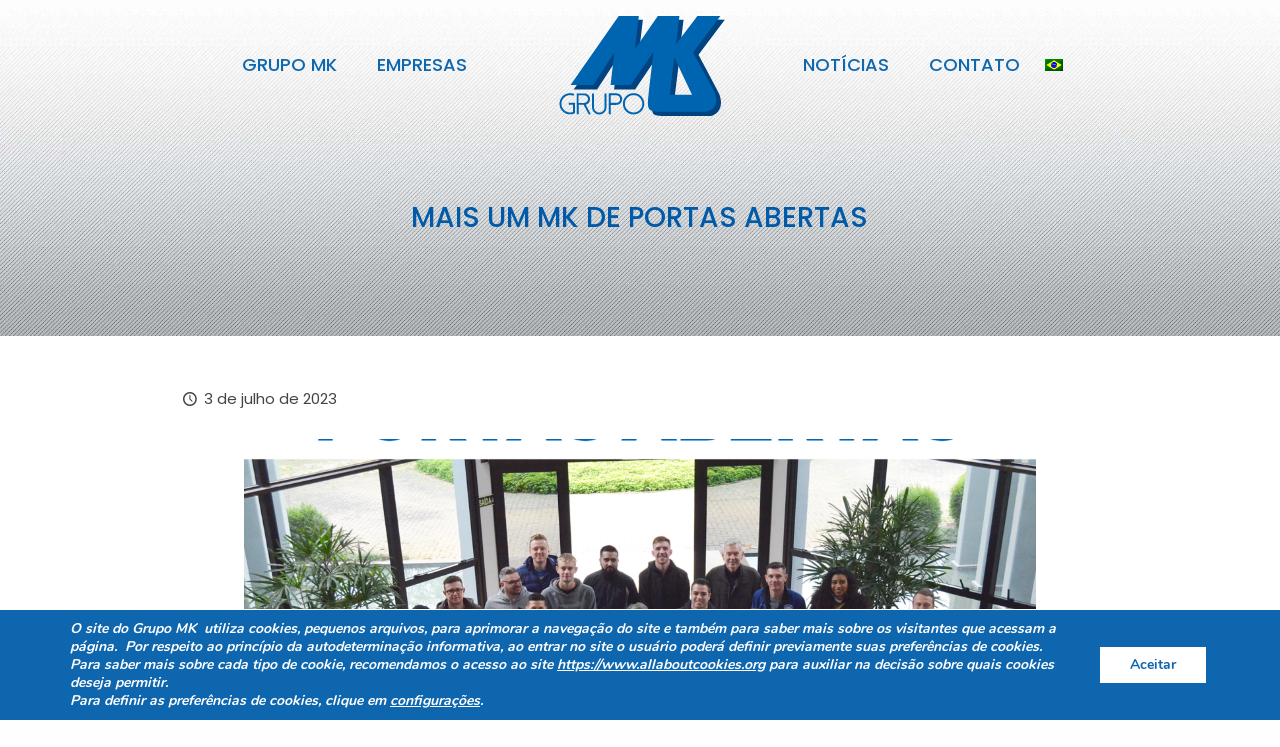

--- FILE ---
content_type: text/html; charset=UTF-8
request_url: https://mkgrupo.com.br/wp-admin/admin-ajax.php
body_size: 299
content:
{"cache":true,"header":"<!-- Global site tag (gtag.js) - Google Analytics -->\r\n<script data-gdpr async src=\"https:\/\/www.googletagmanager.com\/gtag\/js?id=UA-135691832-1\"><\/script>\r\n<script data-gdpr>\r\n  window.dataLayer = window.dataLayer || [];\r\n  function gtag(){dataLayer.push(arguments);}\r\n\r\n  gtag('js', new Date());\r\n  gtag('config', 'UA-135691832-1');\r\n<\/script>","body":"","footer":""}

--- FILE ---
content_type: image/svg+xml
request_url: https://mkgrupo.com.br/wp-content/uploads/2020/06/LogoMKGrupo.svg
body_size: 8380
content:
<?xml version="1.0" encoding="utf-8"?>
<!-- Generator: Adobe Illustrator 19.0.0, SVG Export Plug-In . SVG Version: 6.00 Build 0)  -->
<svg version="1.1" xmlns="http://www.w3.org/2000/svg" xmlns:xlink="http://www.w3.org/1999/xlink" x="0px" y="0px"
	 viewBox="0 0 263.7 164.5" style="enable-background:new 0 0 263.7 164.5;" xml:space="preserve">
<style type="text/css">
	.st0{display:none;}
	.st1{display:inline;}
	.st2{enable-background:new    ;}
	.st3{clip-path:url(#SVGID_2_);enable-background:new    ;}
	.st4{fill:#004071;}
	.st5{fill:#004274;}
	.st6{fill:#004377;}
	.st7{clip-path:url(#SVGID_4_);enable-background:new    ;}
	.st8{clip-path:url(#SVGID_6_);enable-background:new    ;}
	.st9{fill:#003E6E;}
	.st10{clip-path:url(#SVGID_8_);enable-background:new    ;}
	.st11{clip-path:url(#SVGID_10_);enable-background:new    ;}
	.st12{clip-path:url(#SVGID_12_);enable-background:new    ;}
	.st13{clip-path:url(#SVGID_14_);enable-background:new    ;}
	.st14{fill:#005EA5;}
	.st15{clip-path:url(#SVGID_16_);enable-background:new    ;}
	.st16{display:inline;fill:#0065B1;}
	.st17{display:inline;fill:#004380;}
	.st18{display:inline;fill:#FFFFFF;stroke:#000000;stroke-miterlimit:10;}
	.st19{display:inline;fill:none;}
	.st20{clip-path:url(#SVGID_18_);enable-background:new    ;}
	.st21{fill:#004376;}
	.st22{clip-path:url(#SVGID_20_);enable-background:new    ;}
	.st23{display:inline;fill:#9D4493;}
	.st24{fill:#D0D0D0;}
	.st25{clip-path:url(#SVGID_22_);enable-background:new    ;}
	.st26{clip-path:url(#SVGID_24_);enable-background:new    ;}
	.st27{clip-path:url(#SVGID_26_);enable-background:new    ;}
	.st28{clip-path:url(#SVGID_28_);enable-background:new    ;}
	.st29{clip-path:url(#SVGID_30_);enable-background:new    ;}
	.st30{clip-path:url(#SVGID_32_);enable-background:new    ;}
	.st31{clip-path:url(#SVGID_34_);enable-background:new    ;}
	.st32{clip-path:url(#SVGID_36_);enable-background:new    ;}
	.st33{clip-path:url(#SVGID_38_);enable-background:new    ;}
	.st34{clip-path:url(#SVGID_40_);enable-background:new    ;}
	.st35{fill:#0065B1;}
	.st36{clip-path:url(#SVGID_42_);enable-background:new    ;}
	.st37{fill:#003E6F;}
	.st38{fill:#DADADA;}
	.st39{font-family:'TheNextFont';}
	.st40{font-size:53.1919px;}
	.st41{clip-path:url(#SVGID_44_);enable-background:new    ;}
	.st42{clip-path:url(#SVGID_46_);enable-background:new    ;}
	.st43{clip-path:url(#SVGID_48_);enable-background:new    ;}
	.st44{clip-path:url(#SVGID_50_);enable-background:new    ;}
	.st45{clip-path:url(#SVGID_52_);enable-background:new    ;}
	.st46{clip-path:url(#SVGID_54_);enable-background:new    ;}
	.st47{clip-path:url(#SVGID_56_);enable-background:new    ;}
	.st48{clip-path:url(#SVGID_58_);enable-background:new    ;}
	.st49{clip-path:url(#SVGID_60_);enable-background:new    ;}
	.st50{font-family:'DolceVita';}
	.st51{font-size:34.0158px;}
	.st52{font-size:19.8425px;}
	.st53{font-family:'AndarilhoFont';}
	.st54{font-size:24.0354px;}
	.st55{font-family:'Enso';}
	.st56{font-size:20.7844px;}
	.st57{font-family:'Aspergit';}
	.st58{font-size:21.4739px;}
	.st59{fill:#004380;}
	.st60{fill:#FFFFFF;stroke:#000000;stroke-miterlimit:10;}
	.st61{display:inline;fill:none;stroke:#E9436D;stroke-width:1.4173;stroke-miterlimit:10;}
</style>
<g id="Camada_1" class="st0">
	<g class="st1">
		<g>
			<g class="st2">
				<g class="st2">
					<defs>
						<path id="SVGID_1_" class="st2" d="M407.1-61h-4.3c0.1-0.1,1.5-2.7,2.9-3.4c1.2-0.5,3.4-0.6,4.4-0.6h4.3c-1,0-3.2,0.1-4.4,0.6
							C408.6-63.7,407.2-61.1,407.1-61z"/>
					</defs>
					<clipPath id="SVGID_2_">
						<use xlink:href="#SVGID_1_"  style="overflow:visible;"/>
					</clipPath>
					<g class="st3">
						<path class="st4" d="M407.1-61h-4.3c0.1-0.1,1.5-2.7,2.9-3.3h4.3C408.6-63.7,407.2-61.1,407.1-61"/>
						<path class="st5" d="M410-64.3h-4.3c0,0,0,0,0,0c0.3-0.1,0.7-0.3,1.1-0.3h4.3C410.7-64.6,410.3-64.5,410-64.3
							C410-64.4,410-64.3,410-64.3"/>
						<path class="st6" d="M411.2-64.7h-4.3c1.1-0.2,2.5-0.3,3.2-0.3h4.3C413.7-64.9,412.3-64.9,411.2-64.7"/>
					</g>
				</g>
				<g class="st2">
					<defs>
						<path id="SVGID_3_" class="st2" d="M420.7,54.6h-4.3c-4.4,0-8.1,0-10.4,0c-11.7-0.1-14.3-0.6-12.2-18.6
							c2.1-17.9,6.1-53.2,6.3-55.1h4.3c-0.2,1.9-4.2,37.2-6.3,55.1c-2.1,17.9,0.5,18.4,12.2,18.6C412.7,54.6,416.3,54.6,420.7,54.6z
							"/>
					</defs>
					<clipPath id="SVGID_4_">
						<use xlink:href="#SVGID_3_"  style="overflow:visible;"/>
					</clipPath>
					<g class="st7">
						<path class="st4" d="M420.7,54.6h-4.3c-4.4,0-8.1,0-10.4,0c-11.7-0.1-14.3-0.6-12.2-18.6c2.1-17.9,6.1-53.2,6.3-55.1h4.3
							c-0.2,1.9-4.2,37.2-6.3,55.1c-2.1,17.9,0.5,18.4,12.2,18.6C412.7,54.6,416.3,54.6,420.7,54.6"/>
					</g>
				</g>
				<g class="st2">
					<defs>
						<path id="SVGID_5_" class="st2" d="M381.5-64.9h-4.3c0,0,0.2,0,0.4,0h4.3C381.7-64.9,381.6-64.9,381.5-64.9z"/>
					</defs>
					<clipPath id="SVGID_6_">
						<use xlink:href="#SVGID_5_"  style="overflow:visible;"/>
					</clipPath>
					<g class="st8">
						<path class="st6" d="M381.5-64.9h-4.3c0,0,0.2,0,0.4,0h4.3C381.7-64.9,381.6-64.9,381.5-64.9"/>
					</g>
				</g>
				<g>
					<polygon class="st9" points="381.3,-22.9 376.9,-22.9 402.8,-61 407.1,-61 					"/>
				</g>
				<g class="st2">
					<defs>
						<path id="SVGID_7_" class="st2" d="M370.3,23.1H366c-1.1,0-1.9,0-1.9,0h4.3C368.4,23,369.2,23.1,370.3,23.1z"/>
					</defs>
					<clipPath id="SVGID_8_">
						<use xlink:href="#SVGID_7_"  style="overflow:visible;"/>
					</clipPath>
					<g class="st10">
						<path class="st4" d="M370.3,23.1H366c-1.1,0-1.9,0-1.9,0h4.3C368.4,23,369.2,23.1,370.3,23.1"/>
					</g>
				</g>
				<g class="st2">
					<defs>
						<path id="SVGID_9_" class="st2" d="M358.3-61.1H354c0.1-0.1,1.4-2.4,3-3.2c1.2-0.6,3.4-0.7,4.6-0.7h4.3
							c-1.2,0-3.4,0.1-4.6,0.7C359.7-63.5,358.4-61.2,358.3-61.1z"/>
					</defs>
					<clipPath id="SVGID_10_">
						<use xlink:href="#SVGID_9_"  style="overflow:visible;"/>
					</clipPath>
					<g class="st11">
						<path class="st4" d="M358.3-61.1H354c0.1-0.1,1.3-2.4,3-3.2h4.3C359.7-63.5,358.4-61.2,358.3-61.1"/>
						<path class="st5" d="M361.3-64.3h-4.3c0,0,0,0,0,0c0.4-0.2,0.9-0.3,1.4-0.4h4.3C362.2-64.6,361.7-64.5,361.3-64.3
							C361.3-64.3,361.3-64.3,361.3-64.3"/>
						<path class="st6" d="M362.7-64.7h-4.3c1.1-0.2,2.4-0.3,3.2-0.3h4.3C365.1-65,363.8-64.9,362.7-64.7"/>
					</g>
				</g>
				<g>
					<polygon class="st9" points="351.6,16.4 347.2,16.4 351.1,-18.6 355.5,-18.6 					"/>
				</g>
				<g class="st2">
					<defs>
						<path id="SVGID_11_" class="st2" d="M357.7,23h-4.3c-1.2,0-4.2-0.1-5.4-1.2c-1.4-1.4-0.8-5.2-0.7-5.5h4.3
							c0,0.2-0.6,4.1,0.7,5.5C353.4,22.9,356.5,23,357.7,23z"/>
					</defs>
					<clipPath id="SVGID_12_">
						<use xlink:href="#SVGID_11_"  style="overflow:visible;"/>
					</clipPath>
					<g class="st12">
						<path class="st4" d="M357.7,23h-4.3c-1.2,0-4.2-0.1-5.4-1.2c-1.4-1.4-0.8-5.2-0.7-5.5h4.3c0,0.2-0.6,4.1,0.7,5.5
							C353.4,22.9,356.5,23,357.7,23"/>
					</g>
				</g>
				<g class="st2">
					<defs>
						<path id="SVGID_13_" class="st2" d="M323,23.1h-4.3c-0.8,0-1.3,0-1.3,0h4.3C321.7,23,322.2,23.1,323,23.1z"/>
					</defs>
					<clipPath id="SVGID_14_">
						<use xlink:href="#SVGID_13_"  style="overflow:visible;"/>
					</clipPath>
					<g class="st13">
						<path class="st4" d="M323,23.1h-4.3c-0.8,0-1.3,0-1.3,0h4.3C321.7,23,322.2,23.1,323,23.1"/>
					</g>
				</g>
				<g>
					<polygon class="st9" points="305.4,16.3 301.1,16.3 354,-61.1 358.3,-61.1 					"/>
				</g>
				<g>
					<path class="st14" d="M365.9-65c0.5,0,0.9,0,0.9,0h14.7c0,0,0.2,0,0.4,0c0.9,0,2.7,0.1,3.3,0.7c0.6,0.7,0.4,2.9,0.4,3
						l-4.4,38.3L407.1-61c0.1-0.1,1.5-2.7,2.9-3.4c1.2-0.5,3.4-0.6,4.4-0.6c0.4,0,0.6,0,0.6,0h17.8c0.1,0,1.2,0,2.2,0.3L422.7,36.6
						l-2,18c-4.4,0-8.1,0-10.4,0C398.6,54.4,396,54,398.1,36c2.1-17.9,6.1-53.2,6.3-55.1l-23.9,35.5c-0.1,0.3-2.9,5-4.6,6
						c-1.1,0.6-3.7,0.7-5.5,0.7c-1.1,0-1.9,0-1.9,0h-10.2c0,0-0.2,0-0.5,0c-1.2,0-4.2-0.1-5.4-1.2c-1.4-1.4-0.8-5.2-0.7-5.5l3.9-35
						l-22.1,35c-0.1,0.1-1.6,3-3.7,5c-1.6,1.5-4.9,1.7-6.7,1.7c-0.8,0-1.3,0-1.3,0h-11.9c-0.9,0-4.4-0.1-5.3-1.9
						c-1.1-2.2,0.8-4.7,0.9-4.8l52.9-77.4c0.1-0.1,1.4-2.4,3-3.2C362.5-64.9,364.7-65,365.9-65z"/>
				</g>
				<g class="st2">
					<defs>
						<path id="SVGID_15_" class="st2" d="M309.8,23h-4.3c-0.9,0-4.4-0.1-5.3-1.9c-1.1-2.2,0.8-4.7,0.9-4.8h4.3
							c-0.1,0.1-2,2.7-0.9,4.8C305.4,22.9,308.9,23,309.8,23z"/>
					</defs>
					<clipPath id="SVGID_16_">
						<use xlink:href="#SVGID_15_"  style="overflow:visible;"/>
					</clipPath>
					<g class="st15">
						<path class="st4" d="M309.8,23h-4.3c-0.9,0-4.4-0.1-5.3-1.9c-1.1-2.2,0.8-4.7,0.9-4.8h4.3c-0.1,0.1-2,2.7-0.9,4.8
							C305.4,22.9,308.9,23,309.8,23"/>
					</g>
				</g>
			</g>
		</g>
	</g>
	<path class="st16" d="M-9-82.2l33.4-44.5l-29.7-0.4L-32.1-92l4.3-34.6h-27.8l-28.5,41.2l4.7-41.2h-25.4l-62.2,88.7h29.6l27.4-42.1
		l-5.9,42.1h26.7l28.8-42.9c0,0-4.6,38.4-6.7,56.2C-69.2-6.6-67.7-4.3-55.8-4.2C-43.9-4.1,7.3-4.1,7.3-4.1S26.1-9,17.2-32.5
		C16.4-34.5-9-82.2-9-82.2z M-39.1-28.1l5.6-46.1l22.1,47L-39.1-28.1z"/>
	<path class="st17" d="M-10.8-85.3l33.4-44.5l-29.7-0.4L-34-95.1l4.3-34.6h-27.8L-86-88.5l4.7-41.2h-25.4L-169-41h29.6l27.4-42.1
		l-5.9,42.1h26.7l28.8-42.9c0,0-4.6,38.4-6.7,56.2C-71.1-9.7-69.6-7.4-57.7-7.3C-45.8-7.2,5.4-7.2,5.4-7.2s18.8-4.8,9.9-28.4
		C14.5-37.6-10.8-85.3-10.8-85.3z M-41-31.2l5.6-46.1l22.1,47L-41-31.2z"/>
	<path class="st16" d="M-17.8-87.9L17-134.3l-29.2-0.1l-27,35.7l4.1-35.7h-27.4l-28.9,42l4.9-42H-112l-61,88h28.8l26.6-41.6
		l-4.7,41.6h25.6l28.8-42.1c0,0-4.3,37.2-6.4,55.1c-2.1,17.9,0,20.7,11.9,20.8c11.9,0.1,60.4,0,60.4,0s20.8-1.1,11-25.6
		C8.2-40.4-17.8-87.9-17.8-87.9z M-47.1-34.3l5.5-47.8L-19-34.3H-47.1z"/>
	<path class="st18" d="M-6.8-40.8"/>
	<path class="st18" d="M-178.6-40.8"/>
	<path class="st16" d="M228.2-4.9l32.6-43.6c0,0,0.9-1.1,0.5-1.9c-0.5-0.9-2.5-0.9-2.5-0.9l-19.4-0.1c0,0-4.1-0.1-5.3,0.6
		c-1.1,0.5-3.2,3.3-3.2,3.3l-24,31.8l3.7-31.9c0,0,0.4-2.3-0.3-3.1c-0.7-0.8-3.3-0.8-3.3-0.8h-18.1c0,0-3.5-0.1-5,0.6
		c-1.4,0.6-2.9,3.4-2.9,3.4L154.6-9.4l4.4-38.3c0,0,0.3-2.3-0.4-3c-0.8-0.9-3.8-0.7-3.8-0.7h-15c0,0-3.8-0.2-5.6,0.7
		c-1.6,0.8-3,3.2-3,3.2L77.6,29.8c0,0-2,2.7-0.9,4.8c1,2,5.3,1.9,5.3,1.9h12.1c0,0,5.9,0.4,8.2-1.7c2.1-2,3.8-5,3.8-5l22.4-35l-4,35
		c0,0-0.6,4.1,0.7,5.5c1.4,1.4,5.9,1.2,5.9,1.2h10.4c0,0,5.9,0.3,7.6-0.6c1.8-0.9,4.7-6,4.7-6l24.3-35.5c0,0-4.3,37.2-6.4,55.1
		c-2.1,17.9,0,20.7,11.9,20.8c11.9,0.1,60.4,0,60.4,0s20.8-1.1,11-25.6C254.2,42.6,228.2-4.9,228.2-4.9z M198.9,48.7l5.5-47.8
		L227,48.7H198.9z"/>
	<path class="st19" d="M386-63.9c-0.5-0.9-2.5-0.9-2.5-0.9l-1.9,0c0.7,0.1,1.5,0.3,1.8,0.6c0.6,0.7,0.4,3,0.4,3l-0.2,1.8l1.9-2.6
		C385.5-62,386.4-63.1,386-63.9z"/>
	<polygon class="st19" points="423.6,35.2 451.6,35.2 429.1,-12.6 	"/>
	<g class="st1">
		<g>
			<g class="st2">
				<g class="st2">
					<defs>
						<path id="SVGID_17_" class="st2" d="M485.9-61h-4.3c0.1-0.1,2.1-2.8,3.2-3.3c1-0.5,3.9-0.6,4.9-0.6l4.3,0c-1,0-3.9,0-4.9,0.6
							C488-63.8,486-61.2,485.9-61z"/>
					</defs>
					<clipPath id="SVGID_18_">
						<use xlink:href="#SVGID_17_"  style="overflow:visible;"/>
					</clipPath>
					<g class="st20">
						<path class="st4" d="M485.9-61h-4.3c0.1-0.1,2.1-2.8,3.2-3.3c0,0,0,0,0,0h4.3c0,0,0,0,0,0C488-63.8,486-61.2,485.9-61"/>
						<path class="st5" d="M489.1-64.4h-4.3c0.2-0.1,0.6-0.2,0.9-0.3h4.3C489.7-64.6,489.3-64.5,489.1-64.4"/>
						<path class="st6" d="M490-64.6h-4.3c1.3-0.2,3.1-0.3,3.9-0.3h4.3C493.2-64.9,491.3-64.9,490-64.6"/>
					</g>
				</g>
				<g>
					<polygon class="st9" points="462.2,-29.2 457.9,-29.2 481.5,-61 485.9,-61 					"/>
				</g>
				<g>
					<polygon class="st9" points="482,35.2 477.7,35.2 455.5,-12.6 459.8,-12.6 					"/>
				</g>
				<g>
					<polygon class="st21" points="454.4,35.2 450.1,35.2 477.7,35.2 482,35.2 					"/>
				</g>
				<g>
					<polygon class="st21" points="444.4,-64.9 440.1,-64.9 458,-64.9 462.3,-64.9 					"/>
				</g>
				<g>
					<polygon class="st9" points="429.9,54.8 425.5,54.8 440.1,-64.9 444.4,-64.9 					"/>
				</g>
				<g class="st2">
					<defs>
						<path id="SVGID_19_" class="st2" d="M458.9,56.9l-4.3,0c-8.4,0-15.8,0-19.5-0.1c-4.5,0-7.6-0.5-9.5-2l4.3,0c2,1.5,5,2,9.5,2
							C443.1,56.9,450.6,56.9,458.9,56.9z"/>
					</defs>
					<clipPath id="SVGID_20_">
						<use xlink:href="#SVGID_19_"  style="overflow:visible;"/>
					</clipPath>
					<g class="st22">
						<path class="st4" d="M458.9,56.9l-4.3,0c-8.4,0-15.8,0-19.5-0.1c-4.5,0-7.6-0.5-9.5-2h4.3c2,1.5,5,2,9.5,2
							C443.1,56.9,450.6,56.9,458.9,56.9"/>
					</g>
				</g>
				<g>
					<path class="st14" d="M515.9-63.9c0.4,0.8-0.5,1.9-0.5,1.9l-32.1,43.6c1.3,2.4,25.6,47.5,26.5,49.7
						c9.7,24.5-9.8,25.5-10.9,25.6c-1.1,0-22.1,0.1-40,0.1c-8.4,0-15.8,0-19.5-0.1c-4.5,0-7.6-0.5-9.5-2l14.5-119.8h17.9
						c0.1,0,2.6,0,3.3,0.8c0.6,0.7,0.3,3,0.3,3.1l-3.7,31.9L485.9-61c0.1-0.1,2.1-2.8,3.2-3.3c1-0.5,3.9-0.6,4.9-0.6
						c0.2,0,0.4,0,0.4,0l19.1,0.1C513.5-64.8,515.4-64.8,515.9-63.9z M454.4,35.2H482l-22.2-47.8L454.4,35.2"/>
				</g>
			</g>
		</g>
	</g>
	<path class="st23" d="M352.9-18.3c0,0.1,0.1,0.1,0.1,0.2l0.1-0.5L352.9-18.3z"/>
	<text transform="matrix(1 0 0 1 302.707 43.2012)" class="st50" style="display:inline;fill:#D0D0D0; font-size:20.6561px;">G R U P O</text>
	<g class="st1">
		<g>
			<g class="st2">
				<g class="st2">
					<defs>
						<path id="SVGID_21_" class="st2" d="M299.6,242.2h-4.3c-4.4,0-8.1,0-10.4-0.1h4.3C291.5,242.2,295.2,242.2,299.6,242.2z"/>
					</defs>
					<clipPath id="SVGID_22_">
						<use xlink:href="#SVGID_21_"  style="overflow:visible;"/>
					</clipPath>
					<g class="st25">
						<path class="st4" d="M299.6,242.2h-4.3c-4.4,0-8.1,0-10.4-0.1h4.3C291.5,242.2,295.2,242.2,299.6,242.2"/>
					</g>
				</g>
				<g class="st2">
					<defs>
						<path id="SVGID_23_" class="st2" d="M289.2,242.2h-4.3c-0.2,0-0.4,0-0.6,0h4.3C288.8,242.2,289,242.2,289.2,242.2z"/>
					</defs>
					<clipPath id="SVGID_24_">
						<use xlink:href="#SVGID_23_"  style="overflow:visible;"/>
					</clipPath>
					<g class="st26">
						<path class="st4" d="M289.2,242.2h-4.3c-0.2,0-0.4,0-0.6,0h4.3C288.8,242.2,289,242.2,289.2,242.2"/>
					</g>
				</g>
				<g class="st2">
					<defs>
						<path id="SVGID_25_" class="st2" d="M286,158.2h-4.3c0.1-0.1,1.5-2.7,2.9-3.4c1.1-0.5,3.3-0.6,4.3-0.6h4.3
							c-1.1,0-3.2,0.1-4.3,0.6C287.5,155.5,286.1,158.1,286,158.2z"/>
					</defs>
					<clipPath id="SVGID_26_">
						<use xlink:href="#SVGID_25_"  style="overflow:visible;"/>
					</clipPath>
					<g class="st27">
						<path class="st4" d="M286,158.2h-4.3c0.1-0.1,1.5-2.7,2.9-3.3h4.3C287.5,155.5,286.1,158.1,286,158.2"/>
						<path class="st5" d="M288.9,154.9h-4.3c0,0,0,0,0,0c0.3-0.1,0.7-0.2,1.1-0.3h4.3C289.6,154.6,289.2,154.7,288.9,154.9
							C288.9,154.9,288.9,154.9,288.9,154.9"/>
						<path class="st6" d="M290,154.5h-4.3c1.1-0.2,2.4-0.2,3.2-0.2h4.3C292.5,154.3,291.1,154.3,290,154.5"/>
					</g>
				</g>
				<g class="st2">
					<defs>
						<path id="SVGID_27_" class="st2" d="M282.2,242.3h-4.3c-6.4,0-8.3-1.5-5.2-15.4c3.9-17.5,6.2-26.3,6.3-26.7h4.3
							c-0.1,0.5-2.4,9.2-6.3,26.7C273.9,240.8,275.8,242.3,282.2,242.3z"/>
					</defs>
					<clipPath id="SVGID_28_">
						<use xlink:href="#SVGID_27_"  style="overflow:visible;"/>
					</clipPath>
					<g class="st28">
						<path class="st4" d="M282.2,242.3h-4.3c-6.4,0-8.3-1.5-5.2-15.4c3.9-17.5,6.2-26.3,6.3-26.7h4.3c-0.1,0.5-2.4,9.2-6.3,26.7
							C273.9,240.8,275.8,242.3,282.2,242.3"/>
					</g>
				</g>
				<g class="st2">
					<defs>
						<path id="SVGID_29_" class="st2" d="M260.4,154.3h-4.3c0,0,0.2,0,0.5,0h4.3C260.6,154.3,260.4,154.3,260.4,154.3z"/>
					</defs>
					<clipPath id="SVGID_30_">
						<use xlink:href="#SVGID_29_"  style="overflow:visible;"/>
					</clipPath>
					<g class="st29">
						<path class="st6" d="M260.4,154.3h-4.3c0,0,0.2,0,0.5,0h4.3C260.6,154.3,260.4,154.3,260.4,154.3"/>
					</g>
				</g>
				<g>
					<polygon class="st9" points="260.2,196.3 255.8,196.3 281.7,158.2 286,158.2 					"/>
				</g>
				<g class="st2">
					<defs>
						<path id="SVGID_31_" class="st2" d="M249.1,242.3h-4.3c-1.1,0-1.9,0-1.9,0h4.3C247.3,242.2,248,242.3,249.1,242.3z"/>
					</defs>
					<clipPath id="SVGID_32_">
						<use xlink:href="#SVGID_31_"  style="overflow:visible;"/>
					</clipPath>
					<g class="st30">
						<path class="st4" d="M249.1,242.3h-4.3c-1.1,0-1.9,0-1.9,0h4.3C247.3,242.2,248,242.3,249.1,242.3"/>
					</g>
				</g>
				<g class="st2">
					<defs>
						<path id="SVGID_33_" class="st2" d="M237.2,158.1h-4.3c0.1-0.1,1.4-2.4,3-3.2c1.2-0.6,3.4-0.7,4.6-0.7h4.3
							c-1.2,0-3.4,0.1-4.6,0.7C238.5,155.7,237.2,158,237.2,158.1z"/>
					</defs>
					<clipPath id="SVGID_34_">
						<use xlink:href="#SVGID_33_"  style="overflow:visible;"/>
					</clipPath>
					<g class="st31">
						<path class="st4" d="M237.2,158.1h-4.3c0.1-0.1,1.4-2.4,3-3.1h4.3C238.5,155.7,237.2,158,237.2,158.1"/>
						<path class="st5" d="M240.1,155h-4.3c0,0,0,0,0,0c0.4-0.2,0.9-0.3,1.4-0.4h4.3C241,154.6,240.5,154.8,240.1,155
							C240.1,154.9,240.1,154.9,240.1,155"/>
						<path class="st6" d="M241.5,154.5h-4.3c1.1-0.2,2.4-0.3,3.3-0.3h4.3C244,154.3,242.7,154.3,241.5,154.5"/>
					</g>
				</g>
				<g>
					<polygon class="st9" points="230.5,235.6 226.1,235.6 230,200.6 234.4,200.6 					"/>
				</g>
				<g class="st2">
					<defs>
						<path id="SVGID_35_" class="st2" d="M236.6,242.2h-4.3c-1.1,0-4.3-0.1-5.4-1.2c-1.4-1.3-0.8-5.2-0.7-5.5h4.3
							c0,0.2-0.6,4.1,0.7,5.5C232.3,242.1,235.4,242.2,236.6,242.2z"/>
					</defs>
					<clipPath id="SVGID_36_">
						<use xlink:href="#SVGID_35_"  style="overflow:visible;"/>
					</clipPath>
					<g class="st32">
						<path class="st4" d="M236.6,242.2h-4.3c-1.1,0-4.3-0.1-5.4-1.2c-1.4-1.3-0.8-5.2-0.7-5.5h4.3c0,0.2-0.6,4.1,0.7,5.5
							C232.3,242.1,235.4,242.2,236.6,242.2"/>
					</g>
				</g>
				<g class="st2">
					<defs>
						<path id="SVGID_37_" class="st2" d="M201.8,242.3h-4.3c-0.8,0-1.2,0-1.3,0h4.3C200.6,242.2,201,242.3,201.8,242.3z"/>
					</defs>
					<clipPath id="SVGID_38_">
						<use xlink:href="#SVGID_37_"  style="overflow:visible;"/>
					</clipPath>
					<g class="st33">
						<path class="st4" d="M201.8,242.3h-4.3c-0.8,0-1.2,0-1.3,0h4.3C200.6,242.2,201,242.3,201.8,242.3"/>
					</g>
				</g>
				<g>
					<polygon class="st9" points="184.3,235.5 180,235.5 232.8,158.1 237.2,158.1 					"/>
				</g>
				<g>
					<path class="st14" d="M244.8,154.3c0.5,0,0.9,0,0.9,0h14.7c0,0,0.2,0,0.5,0c0.9,0,2.7,0.1,3.3,0.7c0.6,0.7,0.4,2.9,0.4,3
						l-4.4,38.3l25.8-38.1c0.1-0.1,1.5-2.7,2.9-3.4c1.1-0.5,3.3-0.6,4.3-0.6c0.4,0,0.6,0,0.6,0h17.8c0.1,0,1.2,0,2.2,0.3l-11.7,73.1
						l-2.6,14.6c-4.4,0-8.1,0-10.4-0.1c-0.2,0-0.4,0-0.6,0c-1.3,0-2.5,0-3.6,0.1c-1,0-2,0.1-2.8,0.1c-6.4,0-8.3-1.5-5.2-15.4
						c3.9-17.5,6.2-26.3,6.3-26.7l-23.9,35.5c-0.1,0.3-2.9,5-4.6,6c-1.1,0.6-3.7,0.7-5.6,0.7c-1.1,0-1.9,0-1.9,0H237
						c0,0-0.2,0-0.4,0c-1.1,0-4.3-0.1-5.4-1.2c-1.4-1.3-0.8-5.2-0.7-5.5l3.9-35l-22.1,35c-0.1,0.1-1.6,3-3.7,5
						c-1.6,1.5-4.9,1.7-6.8,1.7c-0.8,0-1.2,0-1.3,0h-11.9c-0.9,0-4.4-0.1-5.3-1.9c-1.1-2.2,0.8-4.7,0.9-4.8l52.9-77.4
						c0.1-0.1,1.4-2.4,3-3.2C241.4,154.4,243.6,154.3,244.8,154.3z"/>
				</g>
				<g class="st2">
					<defs>
						<path id="SVGID_39_" class="st2" d="M188.6,242.2h-4.3c-0.9,0-4.4-0.1-5.3-1.9c-1.1-2.2,0.8-4.7,0.9-4.8h4.3
							c-0.1,0.1-2,2.7-0.9,4.8C184.3,242.1,187.7,242.2,188.6,242.2z"/>
					</defs>
					<clipPath id="SVGID_40_">
						<use xlink:href="#SVGID_39_"  style="overflow:visible;"/>
					</clipPath>
					<g class="st34">
						<path class="st4" d="M188.6,242.2h-4.3c-0.9,0-4.4-0.1-5.3-1.9c-1.1-2.2,0.8-4.7,0.9-4.8h4.3c-0.1,0.1-2,2.7-0.9,4.8
							C184.3,242.1,187.7,242.2,188.6,242.2"/>
					</g>
				</g>
			</g>
		</g>
	</g>
	<polygon class="st19" points="302.5,254.4 330.5,254.4 307.9,206.7 	"/>
	<path class="st23" d="M251.9,48.7c0,0.1,0.1,0.1,0.1,0.2l0.1-0.5L251.9,48.7z"/>
	<text transform="matrix(1 0 0 1 300.5361 263.3618)" class="st16 st50" style="font-size:20.6561px;">Company</text>
	<polygon class="st19" points="332.2,242.2 353.1,242.2 336.3,206.7 	"/>
	<g class="st1">
		<g>
			<g class="st2">
				<g class="st2">
					<defs>
						<path id="SVGID_41_" class="st2" d="M364.8,158.2h-4.3c0.1-0.1,2.1-2.8,3.2-3.3c1-0.5,4-0.6,4.9-0.6h4.3c-1,0-3.9,0-4.9,0.6
							C366.9,155.4,364.9,158,364.8,158.2z"/>
					</defs>
					<clipPath id="SVGID_42_">
						<use xlink:href="#SVGID_41_"  style="overflow:visible;"/>
					</clipPath>
					<g class="st36">
						<path class="st4" d="M364.8,158.2h-4.3c0.1-0.1,2.1-2.8,3.2-3.3c0,0,0,0,0,0h4.3c0,0,0,0,0,0
							C366.9,155.4,364.9,158,364.8,158.2"/>
						<path class="st5" d="M368,154.8h-4.3c0.2-0.1,0.6-0.2,0.9-0.3h4.3C368.5,154.6,368.2,154.7,368,154.8"/>
						<path class="st6" d="M368.9,154.6h-4.3c1.3-0.2,3.2-0.3,4-0.3h4.3C372.1,154.3,370.2,154.3,368.9,154.6"/>
					</g>
				</g>
				<g>
					<polygon class="st37" points="342.5,182.4 338.1,182.4 360.4,158.2 364.8,158.2 					"/>
				</g>
				<g>
					<polygon class="st9" points="355.2,242.2 350.9,242.2 335.7,199.1 340.1,199.1 					"/>
				</g>
				<g>
					<polygon class="st9" points="312.6,242.2 308.3,242.2 318.9,154.3 323.3,154.3 					"/>
				</g>
				<g>
					<path class="st14" d="M341.2,154.3c0.1,0,2.6,0,3.3,0.8c0.6,0.7,0.3,3,0.2,3.1l-2.2,24.3l22.3-24.2c0.1-0.1,2.1-2.8,3.2-3.3
						c1-0.5,4-0.6,4.9-0.6c0.2,0,0.3,0,0.3,0l19.1,0.1c0.1,0,2,0,2.5,0.9c0.4,0.8-0.5,1.9-0.5,1.9l-32.7,35.1
						c0.8,1.8,15.3,35.7,22.8,49.9h-29.1l-15.1-43.1l-5.4,43.1h-22.1l10.7-87.9H341.2z"/>
				</g>
			</g>
		</g>
	</g>
	<g class="st1">
		<text transform="matrix(1 0 0 1 -162.0518 166.1065)"><tspan x="0" y="0" class="st38 st39 st40">GRUPO</tspan><tspan x="162.3" y="0" class="st35 st39 st40">MK</tspan></text>
	</g>
	<g class="st1">
		<g>
			<g class="st2">
				<g class="st2">
					<defs>
						<path id="SVGID_43_" class="st2" d="M450.1,299h-4.3c0.1-0.1,1.5-2.7,2.9-3.4c1.2-0.5,3.4-0.6,4.4-0.6h4.3
							c-1,0-3.2,0.1-4.4,0.6C451.6,296.3,450.2,298.9,450.1,299z"/>
					</defs>
					<clipPath id="SVGID_44_">
						<use xlink:href="#SVGID_43_"  style="overflow:visible;"/>
					</clipPath>
					<g class="st41">
						<path class="st4" d="M450.1,299h-4.3c0.1-0.1,1.5-2.7,2.8-3.3h4.3C451.6,296.3,450.2,298.9,450.1,299"/>
						<path class="st5" d="M453,295.7h-4.3c0,0,0,0,0.1,0c0.3-0.1,0.7-0.2,1.1-0.3h4.3C453.7,295.4,453.3,295.5,453,295.7
							C453,295.6,453,295.7,453,295.7"/>
						<path class="st6" d="M454.2,295.3h-4.3c1.1-0.2,2.5-0.3,3.3-0.3h4.3C456.7,295.1,455.3,295.1,454.2,295.3"/>
					</g>
				</g>
				<g class="st2">
					<defs>
						<path id="SVGID_45_" class="st2" d="M463.7,414.6h-4.3c-4.4,0-8.1,0-10.4,0c-11.7-0.1-14.3-0.6-12.2-18.6
							c2.1-17.9,6.1-53.2,6.3-55.1h4.3c-0.2,1.9-4.2,37.2-6.3,55.1c-2.1,17.9,0.5,18.4,12.2,18.6
							C455.7,414.6,459.3,414.6,463.7,414.6z"/>
					</defs>
					<clipPath id="SVGID_46_">
						<use xlink:href="#SVGID_45_"  style="overflow:visible;"/>
					</clipPath>
					<g class="st42">
						<path class="st4" d="M463.7,414.6h-4.3c-4.4,0-8.1,0-10.4,0c-11.7-0.1-14.3-0.6-12.2-18.6c2.1-17.9,6.1-53.2,6.3-55.1h4.3
							c-0.2,1.9-4.2,37.2-6.3,55.1c-2.1,17.9,0.5,18.4,12.2,18.6C455.7,414.6,459.3,414.6,463.7,414.6"/>
					</g>
				</g>
				<g class="st2">
					<defs>
						<path id="SVGID_47_" class="st2" d="M424.5,295.1h-4.3c0,0,0.2,0,0.4,0h4.3C424.7,295.1,424.6,295.1,424.5,295.1z"/>
					</defs>
					<clipPath id="SVGID_48_">
						<use xlink:href="#SVGID_47_"  style="overflow:visible;"/>
					</clipPath>
					<g class="st43">
						<path class="st6" d="M424.5,295.1h-4.3c0,0,0.2,0,0.4,0h4.3C424.7,295.1,424.6,295.1,424.5,295.1"/>
					</g>
				</g>
				<g>
					<polygon class="st9" points="424.3,337.1 419.9,337.1 445.8,299 450.1,299 					"/>
				</g>
				<g class="st2">
					<defs>
						<path id="SVGID_49_" class="st2" d="M413.3,383.1h-4.3c-1.1,0-1.9,0-1.9,0h4.3C411.4,383,412.2,383.1,413.3,383.1z"/>
					</defs>
					<clipPath id="SVGID_50_">
						<use xlink:href="#SVGID_49_"  style="overflow:visible;"/>
					</clipPath>
					<g class="st44">
						<path class="st4" d="M413.3,383.1h-4.3c-1.1,0-1.9,0-1.9,0h4.3C411.4,383,412.2,383.1,413.3,383.1"/>
					</g>
				</g>
				<g class="st2">
					<defs>
						<path id="SVGID_51_" class="st2" d="M401.3,298.9H397c0.1-0.1,1.4-2.4,3-3.2c1.2-0.6,3.4-0.7,4.6-0.7h4.3
							c-1.2,0-3.4,0.1-4.6,0.7C402.7,296.5,401.4,298.8,401.3,298.9z"/>
					</defs>
					<clipPath id="SVGID_52_">
						<use xlink:href="#SVGID_51_"  style="overflow:visible;"/>
					</clipPath>
					<g class="st45">
						<path class="st4" d="M401.3,298.9H397c0.1-0.1,1.3-2.4,2.9-3.2h4.3C402.7,296.5,401.4,298.8,401.3,298.9"/>
						<path class="st5" d="M404.3,295.7h-4.3c0,0,0,0,0,0c0.4-0.2,0.9-0.3,1.4-0.4h4.3C405.1,295.4,404.7,295.5,404.3,295.7
							C404.3,295.7,404.3,295.7,404.3,295.7"/>
						<path class="st6" d="M405.7,295.3h-4.3c1.1-0.2,2.4-0.3,3.3-0.3h4.3C408.1,295,406.8,295.1,405.7,295.3"/>
					</g>
				</g>
				<g>
					<polygon class="st9" points="394.6,376.4 390.2,376.4 394.1,341.4 398.5,341.4 					"/>
				</g>
				<g class="st2">
					<defs>
						<path id="SVGID_53_" class="st2" d="M400.7,383h-4.3c-1.2,0-4.3-0.1-5.4-1.2c-1.4-1.3-0.8-5.2-0.7-5.5h4.3
							c0,0.2-0.6,4.1,0.7,5.5C396.4,382.9,399.5,383,400.7,383z"/>
					</defs>
					<clipPath id="SVGID_54_">
						<use xlink:href="#SVGID_53_"  style="overflow:visible;"/>
					</clipPath>
					<g class="st46">
						<path class="st4" d="M400.7,383h-4.3c-1.2,0-4.3-0.1-5.4-1.2c-1.4-1.3-0.8-5.2-0.7-5.5h4.3c0,0.2-0.6,4.1,0.7,5.5
							C396.4,382.9,399.5,383,400.7,383"/>
					</g>
				</g>
				<g class="st2">
					<defs>
						<path id="SVGID_55_" class="st2" d="M366,383.1h-4.3c-0.8,0-1.3,0-1.3,0h4.3C364.7,383,365.2,383.1,366,383.1z"/>
					</defs>
					<clipPath id="SVGID_56_">
						<use xlink:href="#SVGID_55_"  style="overflow:visible;"/>
					</clipPath>
					<g class="st47">
						<path class="st4" d="M366,383.1h-4.3c-0.8,0-1.3,0-1.3,0h4.3C364.7,383,365.2,383.1,366,383.1"/>
					</g>
				</g>
				<g>
					<polygon class="st9" points="348.4,376.3 344.1,376.3 397,298.9 401.3,298.9 					"/>
				</g>
				<g>
					<path class="st14" d="M408.9,295c0.5,0,0.9,0,0.9,0h14.7c0,0,0.2,0,0.4,0c0.9,0,2.7,0.1,3.3,0.7c0.6,0.7,0.4,2.9,0.4,3
						l-4.4,38.3l25.8-38.1c0.1-0.1,1.5-2.7,2.9-3.4c1.2-0.5,3.4-0.6,4.4-0.6c0.4,0,0.6,0,0.6,0h17.8c0.1,0,1.2,0,2.2,0.3
						l-12.3,101.3l-2,18c-4.4,0-8.1,0-10.4,0c-11.7-0.1-14.3-0.6-12.2-18.6c2.1-17.9,6.1-53.2,6.3-55.1l-23.9,35.5
						c-0.1,0.3-2.9,5-4.6,6c-1.1,0.6-3.7,0.7-5.6,0.7c-1.1,0-1.9,0-1.9,0h-10.2c0,0-0.2,0-0.5,0c-1.2,0-4.3-0.1-5.4-1.2
						c-1.4-1.3-0.8-5.2-0.7-5.5l3.9-35l-22.1,35c-0.1,0.1-1.6,3-3.7,5c-1.6,1.5-4.9,1.7-6.7,1.7c-0.8,0-1.3,0-1.3,0h-11.9
						c-0.9,0-4.4-0.1-5.3-1.9c-1.1-2.2,0.8-4.7,0.9-4.8l52.9-77.4c0.1-0.1,1.4-2.4,3-3.2C405.5,295.1,407.7,295,408.9,295z"/>
				</g>
				<g class="st2">
					<defs>
						<path id="SVGID_57_" class="st2" d="M352.8,383h-4.3c-0.9,0-4.4-0.1-5.3-1.9c-1.1-2.2,0.8-4.7,0.9-4.8h4.3
							c-0.1,0.1-2,2.7-0.9,4.8C348.4,382.9,351.9,383,352.8,383z"/>
					</defs>
					<clipPath id="SVGID_58_">
						<use xlink:href="#SVGID_57_"  style="overflow:visible;"/>
					</clipPath>
					<g class="st48">
						<path class="st4" d="M352.8,383h-4.3c-0.9,0-4.4-0.1-5.3-1.9c-1.1-2.2,0.8-4.7,0.9-4.8h4.3c-0.1,0.1-2,2.7-0.9,4.8
							C348.4,382.9,351.9,383,352.8,383"/>
					</g>
				</g>
			</g>
		</g>
	</g>
	<polygon class="st19" points="466.6,395.2 494.6,395.2 472.1,347.4 	"/>
	<text transform="matrix(1 0 0 1 345.707 403.2012)" class="st50" style="display:inline;fill:#D0D0D0; font-size:20.6561px;">G R U P O</text>
	<polygon class="st19" points="515.4,390.8 514.9,395.2 523,395.2 500.4,347.4 494.9,395.2 497.5,395.2 498.2,388.8 	"/>
	<polygon class="st19" points="579.8,394.8 577.5,390.7 557.1,347.4 551.6,395.2 551.8,395.2 549.5,415 590.2,415 589.4,414.1 	"/>
	<g class="st1">
		<g>
			<g class="st2">
				<g>
					<polygon class="st9" points="535.4,415 531.1,415 530.3,414.1 534.6,414.1 					"/>
				</g>
				<g class="st2">
					<defs>
						<path id="SVGID_59_" class="st2" d="M528.9,299h-4.3c0.1-0.1,2.1-2.8,3.2-3.3c1-0.5,3.9-0.6,4.9-0.6h4.3c-1,0-3.9,0-4.9,0.6
							C531,296.2,529,298.8,528.9,299z"/>
					</defs>
					<clipPath id="SVGID_60_">
						<use xlink:href="#SVGID_59_"  style="overflow:visible;"/>
					</clipPath>
					<g class="st49">
						<path class="st4" d="M528.9,299h-4.3c0.1-0.1,2.1-2.8,3.2-3.3c0,0,0,0,0,0h4.3c0,0,0,0,0,0C531,296.2,529,298.8,528.9,299"/>
						<path class="st5" d="M532.1,295.6h-4.3c0.2-0.1,0.6-0.2,0.9-0.3h4.3C532.7,295.4,532.4,295.5,532.1,295.6"/>
						<path class="st6" d="M533.1,295.3h-4.3c1.3-0.2,3.1-0.3,3.9-0.3h4.3C536.2,295.1,534.3,295.1,533.1,295.3"/>
					</g>
				</g>
				<g>
					<polygon class="st9" points="505.2,344.7 500.8,344.7 524.6,299 528.9,299 					"/>
				</g>
				<g>
					<polygon class="st9" points="534.6,414.1 530.3,414.1 498.4,361.3 502.8,361.3 					"/>
				</g>
				<g>
					<polygon class="st9" points="473.1,415 468.8,415 483.1,295.1 487.4,295.1 					"/>
				</g>
				<g>
					<path class="st14" d="M505.3,295.1c0.1,0,2.6,0,3.3,0.8c0.6,0.7,0.3,3,0.2,3.1l-3.7,45.7l23.7-45.7c0.1-0.1,2.1-2.8,3.2-3.3
						c1-0.5,3.9-0.6,4.9-0.6c0.2,0,0.4,0,0.4,0l19.1,0.1c0.1,0,2,0,2.5,0.9c0.4,0.8-0.5,1.9-0.5,1.9l-32.2,57.5l39.4,59.5h-30.3
						l-0.8-0.9l-31.9-52.7l-7.4,53.7h-22.2l14.3-119.9H505.3z"/>
				</g>
			</g>
		</g>
	</g>
</g>
<g id="Camada_2" class="st0">
	<text transform="matrix(1 0 0 1 -171.3614 196.625)" class="st1"><tspan x="0" y="0" class="st35 st39" style="font-size:40.387px;">Q</tspan><tspan x="27.8" y="0" class="st35 st39" style="font-size:11.3386px;"> </tspan><tspan x="30.2" y="0" class="st35 st39" style="font-size:40.387px;">U</tspan><tspan x="56.4" y="0" class="st35 st39" style="font-size:11.3386px;"> </tspan><tspan x="58.8" y="0" class="st35 st39" style="font-size:40.387px;">I</tspan><tspan x="68.4" y="0" class="st35 st39" style="font-size:11.3386px;"> </tspan><tspan x="70.8" y="0" class="st35 st39" style="font-size:40.387px;">M</tspan><tspan x="103.3" y="0" class="st35 st39" style="font-size:11.3386px;"> </tspan><tspan x="105.7" y="0" class="st35 st39" style="font-size:40.387px;">I</tspan><tspan x="115.3" y="0" class="st35 st39" style="font-size:11.3386px;"> </tspan><tspan x="117.8" y="0" class="st35 st39" style="font-size:40.387px;">C</tspan><tspan x="141.2" y="0" class="st35 st39" style="font-size:11.3386px;"> </tspan><tspan x="143.6" y="0" class="st35 st39" style="font-size:40.387px;">A</tspan></text>
	<text transform="matrix(1 0 0 1 456.7246 15.5953)" class="st16 st50" style="font-size:31.0503px;">GRUPO</text>
	<text transform="matrix(1 0 0 1 144.1933 190.4297)" class="st1"><tspan x="0" y="0" class="st35 st50" style="font-size:28.7421px;">Q</tspan><tspan x="19.8" y="0" class="st35 st50" style="font-size:14.1732px;"> </tspan><tspan x="22.8" y="0" class="st35 st50" style="font-size:28.7421px;">U</tspan><tspan x="41.4" y="0" class="st35 st50" style="font-size:14.1732px;"> </tspan><tspan x="44.4" y="0" class="st35 st50" style="font-size:28.7421px;">Í</tspan><tspan x="51.3" y="0" class="st35 st50" style="font-size:14.1732px;"> </tspan><tspan x="54.3" y="0" class="st35 st50" style="font-size:28.7421px;">M</tspan><tspan x="77.4" y="0" class="st35 st50" style="font-size:14.1732px;"> </tspan><tspan x="80.4" y="0" class="st35 st50" style="font-size:28.7421px;">I</tspan><tspan x="87.3" y="0" class="st35 st50" style="font-size:14.1732px;"> </tspan><tspan x="90.3" y="0" class="st35 st50" style="font-size:28.7421px;">C</tspan><tspan x="106.9" y="0" class="st35 st50" style="font-size:14.1732px;"> </tspan><tspan x="109.9" y="0" class="st35 st50" style="font-size:28.7421px;">A</tspan></text>
	<text transform="matrix(1 0 0 1 451.4482 189.9024)" class="st16 st50" style="font-size:26.1883px;">QUÍMICA</text>
	<text transform="matrix(1 0 0 1 -161.7901 379.3116)" class="st1"><tspan x="0" y="0" class="st35 st39" style="font-size:44.555px;">C</tspan><tspan x="25.8" y="0" class="st35 st39" style="font-size:23.4772px;"> </tspan><tspan x="30.8" y="0" class="st35 st39" style="font-size:44.555px;">A</tspan><tspan x="58.1" y="0" class="st35 st39" style="font-size:23.4772px;"> </tspan><tspan x="63.1" y="0" class="st35 st39" style="font-size:44.555px;">R</tspan><tspan x="87" y="0" class="st35 st39" style="font-size:23.4772px;"> </tspan><tspan x="92" y="0" class="st35 st39" style="font-size:44.555px;">G</tspan><tspan x="120.8" y="0" class="st35 st39" style="font-size:23.4772px;"> </tspan><tspan x="125.8" y="0" class="st35 st39" style="font-size:44.555px;">O</tspan></text>
	<text transform="matrix(1 0 0 1 151.0732 373.5938)" class="st1"><tspan x="0" y="0" class="st35 st50 st51">C</tspan><tspan x="19.7" y="0" class="st35 st50 st52"> </tspan><tspan x="23.9" y="0" class="st35 st50 st51">A</tspan><tspan x="44.8" y="0" class="st35 st50 st52"> </tspan><tspan x="49" y="0" class="st35 st50 st51">R</tspan><tspan x="67.3" y="0" class="st35 st50 st52"> </tspan><tspan x="71.5" y="0" class="st35 st50 st51">G</tspan><tspan x="93.4" y="0" class="st35 st50 st52"> </tspan><tspan x="97.6" y="0" class="st35 st50 st51">O</tspan></text>
	<text transform="matrix(1 0 0 1 151.1826 16.5928)" class="st1"><tspan x="0" y="0" class="st35 st50 st51">G</tspan><tspan x="22" y="0" class="st35 st50 st52"> </tspan><tspan x="26.2" y="0" class="st35 st50 st51">R</tspan><tspan x="44.5" y="0" class="st35 st50 st52"> </tspan><tspan x="48.7" y="0" class="st35 st50 st51">U</tspan><tspan x="70.7" y="0" class="st35 st50 st52"> </tspan><tspan x="74.9" y="0" class="st35 st50 st51">P</tspan><tspan x="93" y="0" class="st35 st50 st52"> </tspan><tspan x="97.2" y="0" class="st35 st50 st51">O</tspan></text>
	<text transform="matrix(1 0 0 1 459.5029 372.9043)" class="st16 st50" style="font-size:30.5559px;">CARGO</text>
	<text transform="matrix(1 0 0 1 -120.3282 188.9986)" class="st16" style="font-family:'Arial-Black'; font-size:41.2032px;">´</text>
	<text transform="matrix(1 0 0 1 -170.1465 24.3116)" class="st1"><tspan x="0" y="0" class="st35 st39" style="font-size:44.555px;">G</tspan><tspan x="28.8" y="0" class="st35 st39 st51"> </tspan><tspan x="36" y="0" class="st35 st39" style="font-size:44.555px;">R</tspan><tspan x="60" y="0" class="st35 st39 st51"> </tspan><tspan x="67.2" y="0" class="st35 st39" style="font-size:44.555px;">U</tspan><tspan x="96" y="0" class="st35 st39 st51"> </tspan><tspan x="103.2" y="0" class="st35 st39" style="font-size:44.555px;">P</tspan><tspan x="126.9" y="0" class="st35 st39 st51"> </tspan><tspan x="134.1" y="0" class="st35 st39" style="font-size:44.555px;">O</tspan></text>
	<text transform="matrix(1 0 0 1 -171.3194 197.128)" class="st1"><tspan x="0" y="0" class="st35 st39" style="font-size:40.387px;">Q</tspan><tspan x="27.8" y="0" class="st35 st39" style="font-size:11.3386px;"> </tspan><tspan x="30.2" y="0" class="st35 st39" style="font-size:40.387px;">U</tspan><tspan x="56.4" y="0" class="st35 st39" style="font-size:11.3386px;"> </tspan><tspan x="58.8" y="0" class="st35 st39" style="font-size:40.387px;">I</tspan><tspan x="68.4" y="0" class="st35 st39" style="font-size:11.3386px;"> </tspan><tspan x="70.8" y="0" class="st35 st39" style="font-size:40.387px;">M</tspan><tspan x="103.3" y="0" class="st35 st39" style="font-size:11.3386px;"> </tspan><tspan x="105.7" y="0" class="st35 st39" style="font-size:40.387px;">I</tspan><tspan x="115.3" y="0" class="st35 st39" style="font-size:11.3386px;"> </tspan><tspan x="117.8" y="0" class="st35 st39" style="font-size:40.387px;">C</tspan><tspan x="141.2" y="0" class="st35 st39" style="font-size:11.3386px;"> </tspan><tspan x="143.6" y="0" class="st35 st39" style="font-size:40.387px;">A</tspan></text>
	<text transform="matrix(1 0 0 1 456.7666 16.0982)" class="st16 st50" style="font-size:31.0503px;">GRUPO</text>
	<text transform="matrix(1 0 0 1 144.2353 190.9327)" class="st1"><tspan x="0" y="0" class="st35 st50" style="font-size:28.7421px;">Q</tspan><tspan x="19.8" y="0" class="st35 st50" style="font-size:14.1732px;"> </tspan><tspan x="22.8" y="0" class="st35 st50" style="font-size:28.7421px;">U</tspan><tspan x="41.4" y="0" class="st35 st50" style="font-size:14.1732px;"> </tspan><tspan x="44.4" y="0" class="st35 st50" style="font-size:28.7421px;">Í</tspan><tspan x="51.3" y="0" class="st35 st50" style="font-size:14.1732px;"> </tspan><tspan x="54.3" y="0" class="st35 st50" style="font-size:28.7421px;">M</tspan><tspan x="77.4" y="0" class="st35 st50" style="font-size:14.1732px;"> </tspan><tspan x="80.4" y="0" class="st35 st50" style="font-size:28.7421px;">I</tspan><tspan x="87.3" y="0" class="st35 st50" style="font-size:14.1732px;"> </tspan><tspan x="90.3" y="0" class="st35 st50" style="font-size:28.7421px;">C</tspan><tspan x="106.9" y="0" class="st35 st50" style="font-size:14.1732px;"> </tspan><tspan x="109.9" y="0" class="st35 st50" style="font-size:28.7421px;">A</tspan></text>
	<text transform="matrix(1 0 0 1 451.4902 190.4053)" class="st16 st50" style="font-size:26.1883px;">QUÍMICA</text>
	<text transform="matrix(1 0 0 1 -161.7481 379.8145)" class="st1"><tspan x="0" y="0" class="st35 st39" style="font-size:44.555px;">C</tspan><tspan x="25.8" y="0" class="st35 st39" style="font-size:23.4772px;"> </tspan><tspan x="30.8" y="0" class="st35 st39" style="font-size:44.555px;">A</tspan><tspan x="58.1" y="0" class="st35 st39" style="font-size:23.4772px;"> </tspan><tspan x="63.1" y="0" class="st35 st39" style="font-size:44.555px;">R</tspan><tspan x="87" y="0" class="st35 st39" style="font-size:23.4772px;"> </tspan><tspan x="92" y="0" class="st35 st39" style="font-size:44.555px;">G</tspan><tspan x="120.8" y="0" class="st35 st39" style="font-size:23.4772px;"> </tspan><tspan x="125.8" y="0" class="st35 st39" style="font-size:44.555px;">O</tspan></text>
	<text transform="matrix(1 0 0 1 151.1152 374.0967)" class="st1"><tspan x="0" y="0" class="st35 st50 st51">C</tspan><tspan x="19.7" y="0" class="st35 st50 st52"> </tspan><tspan x="23.9" y="0" class="st35 st50 st51">A</tspan><tspan x="44.8" y="0" class="st35 st50 st52"> </tspan><tspan x="49" y="0" class="st35 st50 st51">R</tspan><tspan x="67.3" y="0" class="st35 st50 st52"> </tspan><tspan x="71.5" y="0" class="st35 st50 st51">G</tspan><tspan x="93.4" y="0" class="st35 st50 st52"> </tspan><tspan x="97.6" y="0" class="st35 st50 st51">O</tspan></text>
	<text transform="matrix(1 0 0 1 151.2246 17.0957)" class="st1"><tspan x="0" y="0" class="st35 st50 st51">G</tspan><tspan x="22" y="0" class="st35 st50 st52"> </tspan><tspan x="26.2" y="0" class="st35 st50 st51">R</tspan><tspan x="44.5" y="0" class="st35 st50 st52"> </tspan><tspan x="48.7" y="0" class="st35 st50 st51">U</tspan><tspan x="70.7" y="0" class="st35 st50 st52"> </tspan><tspan x="74.9" y="0" class="st35 st50 st51">P</tspan><tspan x="93" y="0" class="st35 st50 st52"> </tspan><tspan x="97.2" y="0" class="st35 st50 st51">O</tspan></text>
	<text transform="matrix(1 0 0 1 459.5449 373.4073)" class="st16 st50" style="font-size:30.5559px;">CARGO</text>
	<text transform="matrix(1 0 0 1 -120.2862 189.5015)" class="st16" style="font-family:'Arial-Black'; font-size:41.2032px;">´</text>
	<text transform="matrix(1 0 0 1 -170.1045 24.8145)" class="st1"><tspan x="0" y="0" class="st35 st39" style="font-size:44.555px;">G</tspan><tspan x="28.8" y="0" class="st35 st39 st51"> </tspan><tspan x="36" y="0" class="st35 st39" style="font-size:44.555px;">R</tspan><tspan x="60" y="0" class="st35 st39 st51"> </tspan><tspan x="67.2" y="0" class="st35 st39" style="font-size:44.555px;">U</tspan><tspan x="96" y="0" class="st35 st39 st51"> </tspan><tspan x="103.2" y="0" class="st35 st39" style="font-size:44.555px;">P</tspan><tspan x="126.9" y="0" class="st35 st39 st51"> </tspan><tspan x="134.1" y="0" class="st35 st39" style="font-size:44.555px;">O</tspan></text>
</g>
<g id="Camada_5" class="st0">
	<text transform="matrix(1 0 0 1 -135.5508 -10.9267)" class="st16 st50" style="font-size:31.0503px;">GRUPO</text>
	<text transform="matrix(1 0 0 1 -140.8272 163.3804)" class="st16 st50" style="font-size:26.1883px;">QUÍMICA</text>
	<text transform="matrix(1 0 0 1 -132.7725 346.3824)" class="st16 st50" style="font-size:30.5559px;">CARGO</text>
	<text transform="matrix(1 0 0 1 134.2646 -10.5424)" class="st16 st53" style="font-size:31.4862px;">GRUPO</text>
	<text transform="matrix(1 0 0 1 138.52 161.3799)" class="st16 st53 st54">QUÍMICA</text>
	<text transform="matrix(1 0 0 1 138.373 346.3824)" class="st16 st53" style="font-size:30.5559px;">CARGO</text>
	<text transform="matrix(1 0 0 1 434.457 -16.0029)" class="st16" style="font-family:'CaviarDreams'; font-size:25.3511px;">GRUPO</text>
	<text transform="matrix(1 0 0 1 431.457 158.3243)" class="st16" style="font-family:'CaviarDreams'; font-size:21.0253px;">QUÍMICA</text>
	<text transform="matrix(1 0 0 1 437.9511 341.1201)" class="st16" style="font-family:'CaviarDreams'; font-size:24.6477px;">CARGO</text>
</g>
<g id="Camada_3" class="st0">
	<text transform="matrix(1 0 0 1 -159.688 -9.7666)" class="st16" style="font-family:'Cumulus'; font-size:38.6318px;">GRUPO</text>
	<text transform="matrix(1 0 0 1 -154.9429 163.7715)" class="st16" style="font-family:'Cumulus'; font-size:29.6311px;">QUÍMICA</text>
	<text transform="matrix(1 0 0 1 -142.7525 346.8643)" class="st16" style="font-family:'Cumulus'; font-size:33.4858px;">CARGO</text>
	<text transform="matrix(1 0 0 1 162.0361 -12.52)" class="st16 st55" style="font-size:26.8096px;">GRUPO</text>
	<text transform="matrix(1 0 0 1 160.5732 161.962)" class="st16 st55 st56">QUÍMICA</text>
	<text transform="matrix(1 0 0 1 164.6562 343.6416)" class="st16 st55" style="font-size:25.5696px;">CARGO</text>
	
		<text transform="matrix(1 0 0 1 412.1914 -13.1611)" class="st16" style="font-family:'Eurofurenceregular'; font-size:31.4998px;">GRUPO</text>
	
		<text transform="matrix(1 0 0 1 413.7363 161.0713)" class="st16" style="font-family:'Eurofurenceregular'; font-size:25.0202px;">QUÍMICA</text>
	
		<text transform="matrix(1 0 0 1 421.7812 343.6875)" class="st16" style="font-family:'Eurofurenceregular'; font-size:29.5974px;">CARGO</text>
	<rect x="-197.1" y="-161.7" class="st19" width="841.9" height="595.3"/>
</g>
<g id="Camada_6" class="st0">
	<text transform="matrix(1 0 0 1 -120.4273 -13.163)" class="st16" style="font-family:'Arual'; font-size:26.7511px;">GRUPO</text>
	<text transform="matrix(1 0 0 1 -126.125 160.2579)" class="st1"><tspan x="0" y="0" class="st35" style="font-family:'Arual'; font-size:22.2423px;">QU</tspan><tspan x="29.7" y="0" class="st35" style="font-family:'Cumulus'; font-size:22.2423px;">Í</tspan><tspan x="35" y="0" class="st35" style="font-family:'Arual'; font-size:22.2423px;">MICA</tspan></text>
	<text transform="matrix(1 0 0 1 -116.0884 344.169)" class="st16" style="font-family:'Arual'; font-size:25.004px;">CARGO</text>
	<text transform="matrix(1 0 0 1 155.6982 -12.6787)" class="st16 st57" style="font-size:25.4459px;">GRUPO</text>
	<text transform="matrix(1 0 0 1 149.4463 161.7891)" class="st16 st57 st58">QUÍMICA</text>
	<text transform="matrix(1 0 0 1 158.229 344.5967)" class="st16 st57" style="font-size:23.7514px;">CARGO</text>
	
		<text transform="matrix(1 0 0 1 430.0722 -12.1567)" class="st16" style="font-family:'Cleanvertising-Black'; font-size:27.4978px;">GRUPO</text>
	
		<text transform="matrix(1 0 0 1 429.1894 160.667)" class="st16" style="font-family:'Cleanvertising-Black'; font-size:21.3139px;">QUÍMICA</text>
	
		<text transform="matrix(1 0 0 1 429.6679 344.335)" class="st16" style="font-family:'Cleanvertising-Black'; font-size:27.0244px;">CARGO</text>
	<rect x="-197.1" y="-161.7" class="st19" width="841.9" height="595.3"/>
</g>
<g id="Camada_7">
	<g>
		<g>
			<path class="st59" d="M227.8,63.6L270.9,6l-38.4-0.5l-34.7,45.4l5.5-44.8h-35.9l-36.9,53.3l6.1-53.3h-32.9L23.3,120.9h38.3
				L97,66.4l-7.6,54.4h34.5l37.3-55.4c0,0-5.9,49.6-8.6,72.7c-2.7,23.2-0.8,26.1,14.6,26.3c15.4,0.2,81.6,0.1,81.6,0.1
				s24.3-6.3,12.8-36.7C260.6,125.2,227.8,63.6,227.8,63.6z M188.7,133.5L196,74l28.6,60.8L188.7,133.5z"/>
			<path class="st35" d="M218.8,60.2l44.9-60L226,0l-34.9,46.2L196.5,0h-35.4l-37.4,54.3L130,0h-33L18.1,113.7h37.3l34.4-53.8
				l-6.1,53.8h33.1L154,59.3c0,0-5.5,48.1-8.2,71.2c-2.7,23.2,0,26.7,15.4,26.9c15.4,0.2,78.1,0,78.1,0s26.9-1.4,14.3-33
				C252.5,121.6,218.8,60.2,218.8,60.2z M180.9,129.5l7.1-61.8l29.2,61.8H180.9z"/>
			<path class="st60" d="M233.1,121.1"/>
			<path class="st60" d="M10.9,121.1"/>
		</g>
		<g>
			<path class="st35" d="M5.1,156.8c-3.4-3.4-5.1-7.5-5.1-12.4c0-4.8,1.7-8.9,5.1-12.4c3.4-3.4,7.5-5.1,12.4-5.1
				c2.4,0,4.7,0.5,6.8,1.4l-1.2,2.9c-1.8-0.7-3.6-1.1-5.6-1.1c-4,0-7.3,1.4-10.1,4.2c-2.8,2.8-4.2,6.2-4.2,10.1
				c0,4,1.4,7.3,4.2,10.1c2.8,2.8,6.2,4.2,10.1,4.2c1.6,0,3.1-0.3,4.6-0.8v-12.1H15v-3.2h10.3v17.4l-1,0.4c-2.2,0.9-4.5,1.4-6.8,1.4
				C12.7,162,8.6,160.2,5.1,156.8z"/>
			<path class="st35" d="M51.2,161.6h-3.5l-8.1-15.5h-8.2v15.5h-3.2v-34.3h12.4c2.6,0,4.8,0.9,6.7,2.8c1.8,1.8,2.8,4.1,2.8,6.7
				c0,2.2-0.7,4.1-2,5.8c-1.3,1.7-3,2.8-5,3.3L51.2,161.6z M40.5,142.9c1.7,0,3.2-0.6,4.4-1.8c1.2-1.2,1.8-2.7,1.8-4.4
				c0-1.7-0.6-3.2-1.8-4.4c-1.2-1.2-2.7-1.8-4.4-1.8h-9.2v12.5H40.5z"/>
			<path class="st35" d="M56.8,158.5c-2.3-2.3-3.5-5.1-3.5-8.4v-22.8h3.2v22.8c0,2.4,0.8,4.4,2.5,6.2c1.7,1.7,3.8,2.6,6.2,2.6
				c2.4,0,4.4-0.9,6.2-2.6c1.7-1.7,2.5-3.8,2.5-6.2v-22.8H77v22.8c0,3.3-1.2,6.1-3.5,8.4c-2.3,2.3-5.1,3.5-8.4,3.5
				C61.9,162,59.1,160.8,56.8,158.5z"/>
			<path class="st35" d="M84,161.6h-3.2v-34.4h12.4c2.6,0,4.8,0.9,6.7,2.8c1.8,1.8,2.8,4.1,2.8,6.7c0,2.6-0.9,4.8-2.8,6.7
				c-1.9,1.8-4.1,2.8-6.7,2.8H84V161.6z M84,142.9h9.2c1.7,0,3.2-0.6,4.4-1.8c1.2-1.2,1.8-2.7,1.8-4.4c0-1.7-0.6-3.2-1.8-4.5
				c-1.2-1.2-2.7-1.8-4.4-1.8H84V142.9z"/>
			<path class="st35" d="M109,156.8c-3.4-3.4-5.1-7.5-5.1-12.4c0-4.8,1.7-9,5.1-12.4c3.4-3.4,7.5-5.1,12.4-5.1c4.8,0,9,1.7,12.4,5.1
				c3.4,3.4,5.1,7.6,5.1,12.4c0,4.8-1.7,9-5.1,12.4c-3.4,3.4-7.6,5.1-12.4,5.1C116.6,162,112.4,160.3,109,156.8z M111.3,134.3
				c-2.8,2.8-4.2,6.2-4.2,10.1s1.4,7.3,4.2,10.1c2.8,2.8,6.2,4.2,10.1,4.2c4,0,7.3-1.4,10.1-4.2c2.8-2.8,4.2-6.2,4.2-10.1
				s-1.4-7.3-4.2-10.1c-2.8-2.8-6.2-4.2-10.1-4.2C117.4,130.1,114.1,131.5,111.3,134.3z"/>
		</g>
	</g>
</g>
<g id="Camada_4" class="st0">
	<line class="st61" x1="-143.2" y1="-6" x2="-53.7" y2="-135.2"/>
	<line class="st61" x1="127.5" y1="-5.4" x2="217" y2="-134.5"/>
	<line class="st61" x1="411.8" y1="-9.4" x2="501.3" y2="-138.5"/>
	<line class="st61" x1="408.8" y1="167.6" x2="498.3" y2="38.5"/>
	<line class="st61" x1="123.5" y1="173.6" x2="213" y2="44.5"/>
	<line class="st61" x1="-149.9" y1="177" x2="-60.3" y2="47.8"/>
	<line class="st61" x1="-146.5" y1="355" x2="-57" y2="225.8"/>
	<line class="st61" x1="125.5" y1="355" x2="215" y2="225.8"/>
	<line class="st61" x1="410.5" y1="349.3" x2="500" y2="220.1"/>
</g>
</svg>
